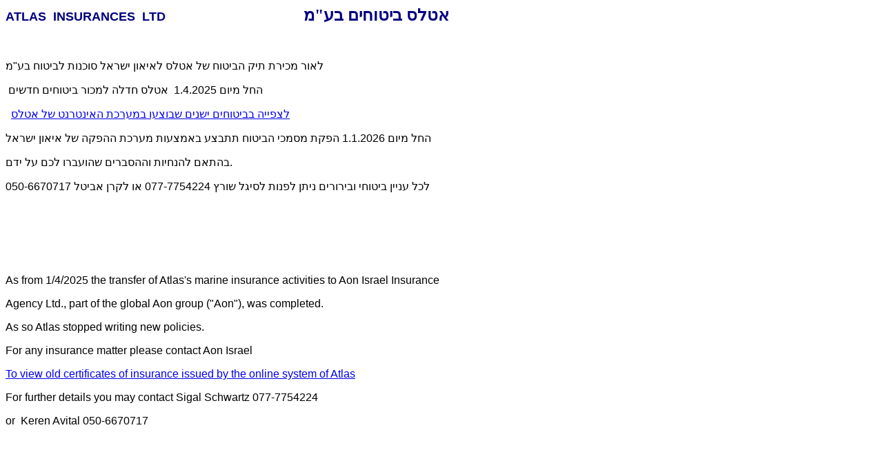

--- FILE ---
content_type: text/html
request_url: http://www.atlas-insurances.com/
body_size: 4950
content:
<html dir="ltr">

<head>
<meta http-equiv="Content-Language" content="en-us">
<meta name="GENERATOR" content="Microsoft FrontPage 5.0">
<meta name="ProgId" content="FrontPage.Editor.Document">
<meta http-equiv="Content-Type" content="text/html; charset=windows-1252">
<title>Insurance Brokers</title>
 

</head>

<body>

<p><b><font face="Arial" size="4" color="#000080">ATLAS<span lang="he"> </span>&nbsp;INSURANCES
<span lang="he">&nbsp;</span>LTD<span lang="he">&nbsp;&nbsp;&nbsp;&nbsp;&nbsp;&nbsp;&nbsp;&nbsp;&nbsp;&nbsp;&nbsp;&nbsp;&nbsp;&nbsp;&nbsp;&nbsp;&nbsp;&nbsp;&nbsp;&nbsp;&nbsp;&nbsp;&nbsp;&nbsp;&nbsp;&nbsp;&nbsp;&nbsp;&nbsp;&nbsp;&nbsp;&nbsp;&nbsp;&nbsp;&nbsp;&nbsp;&nbsp;&nbsp;&nbsp;
</span></font><font face="Impact" size="5" color="#000080">
<span lang="he">&#1488;&#1496;&#1500;&#1505; &#1489;&#1497;&#1496;&#1493;&#1495;&#1497;&#1501; &#1489;&#1506;&quot;&#1502;&nbsp;&nbsp;&nbsp; </span></font></b></p>

<p>&nbsp;</p>

<p><span lang="he"><font face="Arial">&#1500;&#1488;&#1493;&#1512; &#1502;&#1499;&#1497;&#1512;&#1514; &#1514;&#1497;&#1511; &#1492;&#1489;&#1497;&#1496;&#1493;&#1495; &#1513;&#1500; &#1488;&#1496;&#1500;&#1505; 
&#1500;&#1488;&#1497;&#1488;&#1493;&#1503; &#1497;&#1513;&#1512;&#1488;&#1500; &#1505;&#1493;&#1499;&#1504;&#1493;&#1514; &#1500;&#1489;&#1497;&#1496;&#1493;&#1495; &#1489;&#1506;&quot;&#1502;</font></span></p>

<p><font face="Arial">&nbsp;<span lang="he">&#1492;&#1495;&#1500; &#1502;&#1497;&#1493;&#1501; 1.4.2025&nbsp; 
&#1488;&#1496;&#1500;&#1505; &#1495;&#1491;&#1500;&#1492; &#1500;&#1502;&#1499;&#1493;&#1512; &#1489;&#1497;&#1496;&#1493;&#1495;&#1497;&#1501; &#1495;&#1491;&#1513;&#1497;&#1501;</span></font></p>

<p><font face="Arial">&nbsp;&nbsp;<span lang="he"><a href="http://www.atlas-insurances.com/comp/atlas_cl.htm">&#1500;&#1510;&#1508;&#1497;&#1497;&#1492; 
&#1489;&#1489;&#1497;&#1496;&#1493;&#1495;&#1497;&#1501; &#1497;&#1513;&#1504;&#1497;&#1501; &#1513;&#1489;&#1493;&#1510;&#1506;&#1493; &#1489;&#1502;&#1506;&#1512;&#1499;&#1514; &#1492;&#1488;&#1497;&#1504;&#1496;&#1512;&#1504;&#1496; 
&#1513;&#1500; &#1488;&#1496;&#1500;&#1505; </a></span></font></p>
<p><span lang="he"><font face="Arial">&#1492;&#1495;&#1500; &#1502;&#1497;&#1493;&#1501; 1.1.2026 &#1492;&#1508;&#1511;&#1514; &#1502;&#1505;&#1502;&#1499;&#1497; &#1492;&#1489;&#1497;&#1496;&#1493;&#1495; &#1514;&#1514;&#1489;&#1510;&#1506; 
&#1489;&#1488;&#1502;&#1510;&#1506;&#1493;&#1514; &#1502;&#1506;&#1512;&#1499;&#1514; &#1492;&#1492;&#1508;&#1511;&#1492; &#1513;&#1500; &#1488;&#1497;&#1488;&#1493;&#1503; &#1497;&#1513;&#1512;&#1488;&#1500;</font></span></p>
<p><span lang="he"><font face="Arial">&#1489;&#1492;&#1514;&#1488;&#1501; &#1500;&#1492;&#1504;&#1495;&#1497;&#1493;&#1514; &#1493;&#1492;&#1492;&#1505;&#1489;&#1512;&#1497;&#1501; &#1513;&#1492;&#1493;&#1506;&#1489;&#1512;&#1493; &#1500;&#1499;&#1501; &#1506;&#1500; &#1497;&#1491;&#1501;.</font></span></p>
<p><span lang="he"><font face="Arial">&#1500;&#1499;&#1500; &#1506;&#1504;&#1497;&#1497;&#1503; &#1489;&#1497;&#1496;&#1493;&#1495;&#1497; &#1493;&#1489;&#1497;&#1512;&#1493;&#1512;&#1497;&#1501; &#1504;&#1497;&#1514;&#1503; &#1500;&#1508;&#1504;&#1493;&#1514; &#1500;&#1505;&#1497;&#1490;&#1500; 
&#1513;&#1493;&#1512;&#1509; 077-7754224 &#1488;&#1493; &#1500;&#1511;&#1512;&#1503; &#1488;&#1489;&#1497;&#1496;&#1500; 050-6670717</font></span></p>
<p><span style="font-family: Arial,sans-serif" lang="he">&nbsp;</span></p>
<p>&nbsp;</p>
<p>&nbsp;</p>
<p class="MsoNormal" style="text-align: justify; direction: ltr; unicode-bidi: embed">
<font face="Arial"><span style="line-height: 115%">As from 1/4/2025 the 
transfer of Atlas's marine insurance activities to Aon Israel Insurance </span>
</font></p>
<p class="MsoNormal" style="text-align: justify; direction: ltr; unicode-bidi: embed">
<font face="Arial"><span style="line-height: 115%">Agency Ltd., part of 
the global Aon group (&quot;Aon&quot;), was completed.</span></font></p>
<p class="MsoNormal" style="text-align: justify; direction: ltr; unicode-bidi: embed">
<font face="Arial">As so Atlas stopped writing new policies.</font></p>
<p class="MsoNormal" style="text-align: justify; direction: ltr; unicode-bidi: embed">
<font face="Arial">For any insurance matter please contact Aon Israel</font></p>

<p class="MsoNormal" style="text-align: justify; direction: ltr; unicode-bidi: embed">
<font face="Arial">
<a href="http://www.atlas-insurances.com/comp/atlas_cl.htm">To view old 
certificates of insurance issued by the online system of Atlas</a></font></p>

<p class="MsoNormal" style="text-align: justify; direction: ltr; unicode-bidi: embed">
<font face="Arial">For further details you may contact Sigal Schwartz 
077-7754224</font></p>

<p class="MsoNormal" style="text-align: justify; direction: ltr; unicode-bidi: embed">
<font face="Arial">or&nbsp; Keren Avital 050-6670717</font></p>

</body>

</html>